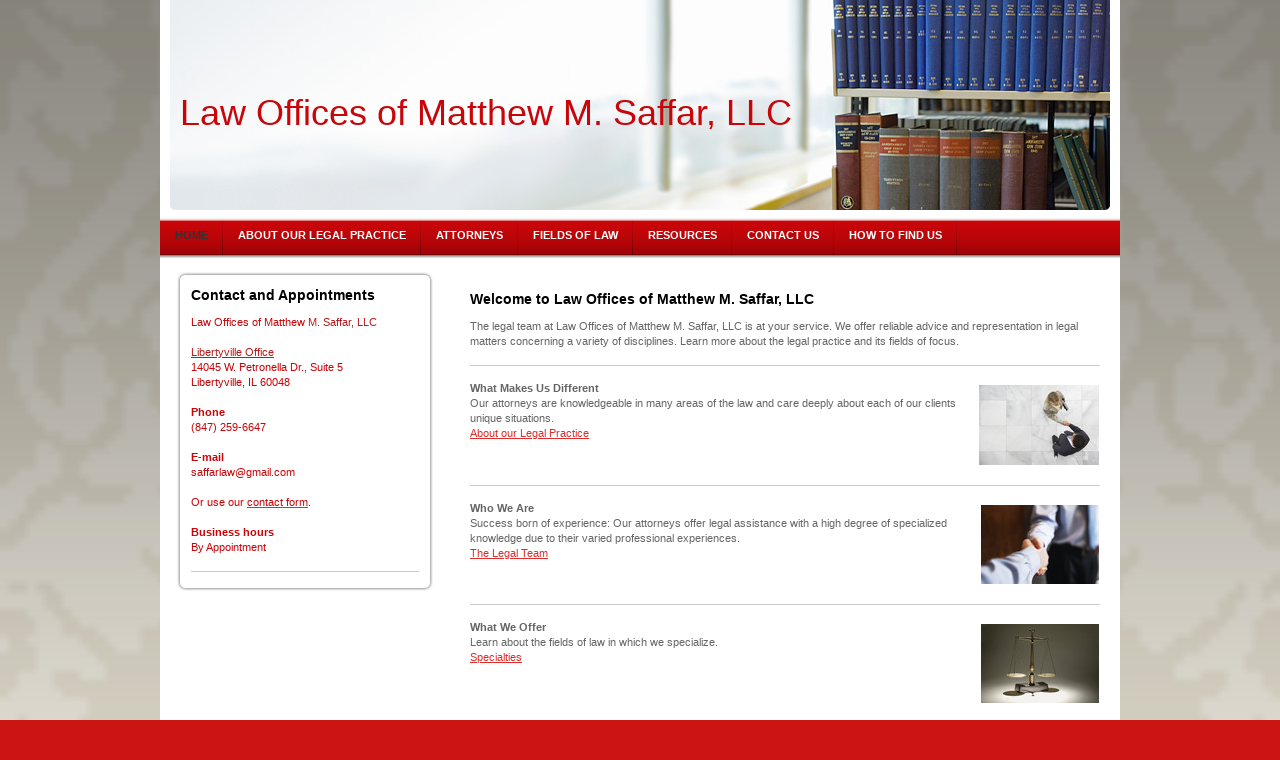

--- FILE ---
content_type: text/html; charset=UTF-8
request_url: https://www.saffarlaw.com/
body_size: 5643
content:
<!DOCTYPE html>
<html lang="en"  ><head prefix="og: http://ogp.me/ns# fb: http://ogp.me/ns/fb# business: http://ogp.me/ns/business#">
    <meta http-equiv="Content-Type" content="text/html; charset=utf-8"/>
    <meta name="generator" content="IONOS MyWebsite"/>
        
    <link rel="dns-prefetch" href="//cdn.initial-website.com/"/>
    <link rel="dns-prefetch" href="//201.mod.mywebsite-editor.com"/>
    <link rel="dns-prefetch" href="https://201.sb.mywebsite-editor.com/"/>
    <link rel="shortcut icon" href="//cdn.initial-website.com/favicon.ico"/>
        <title>Law Offices of Matthew M. Saffar - Home</title>
    
    

<meta name="format-detection" content="telephone=no"/>
        <meta name="robots" content="index,follow"/>
        <link href="https://www.saffarlaw.com/s/style/layout.css?1707756601" rel="stylesheet" type="text/css"/>
    <link href="https://www.saffarlaw.com/s/style/main.css?1707756601" rel="stylesheet" type="text/css"/>
    <link href="https://www.saffarlaw.com/s/style/font.css?1707756601" rel="stylesheet" type="text/css"/>
    <link href="//cdn.initial-website.com/app/cdn/min/group/web.css?1763478093678" rel="stylesheet" type="text/css"/>
<link href="//cdn.initial-website.com/app/cdn/min/moduleserver/css/en_US/common,shoppingbasket?1763478093678" rel="stylesheet" type="text/css"/>
    <link href="https://201.sb.mywebsite-editor.com/app/logstate2-css.php?site=501823809&amp;t=1769120708" rel="stylesheet" type="text/css"/>

<script type="text/javascript">
    /* <![CDATA[ */
var stagingMode = '';
    /* ]]> */
</script>
<script src="https://201.sb.mywebsite-editor.com/app/logstate-js.php?site=501823809&amp;t=1769120708"></script>
    <script type="text/javascript">
    /* <![CDATA[ */
    var systemurl = 'https://201.sb.mywebsite-editor.com/';
    var webPath = '/';
    var proxyName = '';
    var webServerName = 'www.saffarlaw.com';
    var sslServerUrl = 'https://www.saffarlaw.com';
    var nonSslServerUrl = 'http://www.saffarlaw.com';
    var webserverProtocol = 'http://';
    var nghScriptsUrlPrefix = '//201.mod.mywebsite-editor.com';
    var sessionNamespace = 'DIY_SB';
    var jimdoData = {
        cdnUrl:  '//cdn.initial-website.com/',
        messages: {
            lightBox: {
    image : 'Image',
    of: 'of'
}

        },
        isTrial: 0,
        pageId: 1121320604    };
    var script_basisID = "501823809";

    diy = window.diy || {};
    diy.web = diy.web || {};

        diy.web.jsBaseUrl = "//cdn.initial-website.com/s/build/";

    diy.context = diy.context || {};
    diy.context.type = diy.context.type || 'web';
    /* ]]> */
</script>

<script type="text/javascript" src="//cdn.initial-website.com/app/cdn/min/group/web.js?1763478093678" crossorigin="anonymous"></script><script type="text/javascript" src="//cdn.initial-website.com/s/build/web.bundle.js?1763478093678" crossorigin="anonymous"></script><script src="//cdn.initial-website.com/app/cdn/min/moduleserver/js/en_US/common,shoppingbasket?1763478093678"></script>
<script type="text/javascript" src="https://cdn.initial-website.com/proxy/apps/static/resource/dependencies/"></script><script type="text/javascript">
                    if (typeof require !== 'undefined') {
                        require.config({
                            waitSeconds : 10,
                            baseUrl : 'https://cdn.initial-website.com/proxy/apps/static/js/'
                        });
                    }
                </script><script type="text/javascript" src="//cdn.initial-website.com/app/cdn/min/group/pfcsupport.js?1763478093678" crossorigin="anonymous"></script>    <meta property="og:type" content="business.business"/>
    <meta property="og:url" content="https://www.saffarlaw.com/"/>
    <meta property="og:title" content="Law Offices of Matthew M. Saffar - Home"/>
                <meta property="og:image" content="https://www.saffarlaw.com/s/img/emotionheader.jpg"/>
        <meta property="business:contact_data:country_name" content="United States"/>
    
    
    
    
    
    
    
    
</head>


<body class="body diyBgActive  startpage cc-pagemode-default diy-market-en_US" data-pageid="1121320604" id="page-1121320604">
    
    <div class="diyw">
        <div id="container">
    <!-- start header -->
    <div id="header">
        <div id="header_round_left"></div>
      <div id="header_round_right"></div>
        
<style type="text/css" media="all">
.diyw div#emotion-header {
        max-width: 940px;
        max-height: 210px;
                background: #eeeeee;
    }

.diyw div#emotion-header-title-bg {
    left: 0%;
    top: 0%;
    width: 100%;
    height: 28%;

    background-color: #FFFFFF;
    opacity: 0.50;
    filter: alpha(opacity = 50);
    display: none;}
.diyw img#emotion-header-logo {
    left: 1.00%;
    top: 0.00%;
    background: transparent;
                border: 1px solid #CCCCCC;
        padding: 0px;
                display: none;
    }

.diyw div#emotion-header strong#emotion-header-title {
    left: 5%;
    top: 20%;
    color: #c90509;
        font: normal normal 36px/120% 'Trebuchet MS', Helvetica, sans-serif;
}

.diyw div#emotion-no-bg-container{
    max-height: 210px;
}

.diyw div#emotion-no-bg-container .emotion-no-bg-height {
    margin-top: 22.34%;
}
</style>
<div id="emotion-header" data-action="loadView" data-params="active" data-imagescount="1">
            <img src="https://www.saffarlaw.com/s/img/emotionheader.jpg?1480718281.940px.210px" id="emotion-header-img" alt=""/>
            
        <div id="ehSlideshowPlaceholder">
            <div id="ehSlideShow">
                <div class="slide-container">
                                        <div style="background-color: #eeeeee">
                            <img src="https://www.saffarlaw.com/s/img/emotionheader.jpg?1480718281.940px.210px" alt=""/>
                        </div>
                                    </div>
            </div>
        </div>


        <script type="text/javascript">
        //<![CDATA[
                diy.module.emotionHeader.slideShow.init({ slides: [{"url":"https:\/\/www.saffarlaw.com\/s\/img\/emotionheader.jpg?1480718281.940px.210px","image_alt":"","bgColor":"#eeeeee"}] });
        //]]>
        </script>

    
            
        
            
    
            <strong id="emotion-header-title" style="text-align: left"> Law Offices of Matthew M. Saffar, LLC
                     </strong>
                    <div class="notranslate">
                <svg xmlns="http://www.w3.org/2000/svg" version="1.1" id="emotion-header-title-svg" viewBox="0 0 940 210" preserveAspectRatio="xMinYMin meet"><text style="font-family:'Trebuchet MS', Helvetica, sans-serif;font-size:36px;font-style:normal;font-weight:normal;fill:#c90509;line-height:1.2em;"><tspan x="0" style="text-anchor: start" dy="0.95em"> Law Offices of Matthew M. Saffar, LLC</tspan><tspan x="0" style="text-anchor: start" dy="1.2em">                     </tspan></text></svg>
            </div>
            
    
    <script type="text/javascript">
    //<![CDATA[
    (function ($) {
        function enableSvgTitle() {
                        var titleSvg = $('svg#emotion-header-title-svg'),
                titleHtml = $('#emotion-header-title'),
                emoWidthAbs = 940,
                emoHeightAbs = 210,
                offsetParent,
                titlePosition,
                svgBoxWidth,
                svgBoxHeight;

                        if (titleSvg.length && titleHtml.length) {
                offsetParent = titleHtml.offsetParent();
                titlePosition = titleHtml.position();
                svgBoxWidth = titleHtml.width();
                svgBoxHeight = titleHtml.height();

                                titleSvg.get(0).setAttribute('viewBox', '0 0 ' + svgBoxWidth + ' ' + svgBoxHeight);
                titleSvg.css({
                   left: Math.roundTo(100 * titlePosition.left / offsetParent.width(), 3) + '%',
                   top: Math.roundTo(100 * titlePosition.top / offsetParent.height(), 3) + '%',
                   width: Math.roundTo(100 * svgBoxWidth / emoWidthAbs, 3) + '%',
                   height: Math.roundTo(100 * svgBoxHeight / emoHeightAbs, 3) + '%'
                });

                titleHtml.css('visibility','hidden');
                titleSvg.css('visibility','visible');
            }
        }

        
            var posFunc = function($, overrideSize) {
                var elems = [], containerWidth, containerHeight;
                                    elems.push({
                        selector: '#emotion-header-title',
                        overrideSize: true,
                        horPos: 0,
                        vertPos: 73.39                    });
                    lastTitleWidth = $('#emotion-header-title').width();
                                                elems.push({
                    selector: '#emotion-header-title-bg',
                    horPos: 0,
                    vertPos: 0                });
                                
                containerWidth = parseInt('940');
                containerHeight = parseInt('210');

                for (var i = 0; i < elems.length; ++i) {
                    var el = elems[i],
                        $el = $(el.selector),
                        pos = {
                            left: el.horPos,
                            top: el.vertPos
                        };
                    if (!$el.length) continue;
                    var anchorPos = $el.anchorPosition();
                    anchorPos.$container = $('#emotion-header');

                    if (overrideSize === true || el.overrideSize === true) {
                        anchorPos.setContainerSize(containerWidth, containerHeight);
                    } else {
                        anchorPos.setContainerSize(null, null);
                    }

                    var pxPos = anchorPos.fromAnchorPosition(pos),
                        pcPos = anchorPos.toPercentPosition(pxPos);

                    var elPos = {};
                    if (!isNaN(parseFloat(pcPos.top)) && isFinite(pcPos.top)) {
                        elPos.top = pcPos.top + '%';
                    }
                    if (!isNaN(parseFloat(pcPos.left)) && isFinite(pcPos.left)) {
                        elPos.left = pcPos.left + '%';
                    }
                    $el.css(elPos);
                }

                // switch to svg title
                enableSvgTitle();
            };

                        var $emotionImg = jQuery('#emotion-header-img');
            if ($emotionImg.length > 0) {
                // first position the element based on stored size
                posFunc(jQuery, true);

                // trigger reposition using the real size when the element is loaded
                var ehLoadEvTriggered = false;
                $emotionImg.one('load', function(){
                    posFunc(jQuery);
                    ehLoadEvTriggered = true;
                                        diy.module.emotionHeader.slideShow.start();
                                    }).each(function() {
                                        if(this.complete || typeof this.complete === 'undefined') {
                        jQuery(this).load();
                    }
                });

                                noLoadTriggeredTimeoutId = setTimeout(function() {
                    if (!ehLoadEvTriggered) {
                        posFunc(jQuery);
                    }
                    window.clearTimeout(noLoadTriggeredTimeoutId)
                }, 5000);//after 5 seconds
            } else {
                jQuery(function(){
                    posFunc(jQuery);
                });
            }

                        if (jQuery.isBrowser && jQuery.isBrowser.ie8) {
                var longTitleRepositionCalls = 0;
                longTitleRepositionInterval = setInterval(function() {
                    if (lastTitleWidth > 0 && lastTitleWidth != jQuery('#emotion-header-title').width()) {
                        posFunc(jQuery);
                    }
                    longTitleRepositionCalls++;
                    // try this for 5 seconds
                    if (longTitleRepositionCalls === 5) {
                        window.clearInterval(longTitleRepositionInterval);
                    }
                }, 1000);//each 1 second
            }

            }(jQuery));
    //]]>
    </script>

    </div>
 
    </div>
    <!-- end header -->
    <!-- start page -->
    <div id="menu">
        <div id="menu_bg" class="sidecolor">
            <div id="menu_img_bg">
                <div class="webnavigation"><ul id="mainNav1" class="mainNav1"><li class="navTopItemGroup_1"><a data-page-id="1121320604" href="https://www.saffarlaw.com/" class="current level_1"><span>Home</span></a></li><li class="navTopItemGroup_2"><a data-page-id="1121320704" href="https://www.saffarlaw.com/about-our-legal-practice/" class="level_1"><span>About Our Legal Practice</span></a></li><li class="navTopItemGroup_3"><a data-page-id="1121321004" href="https://www.saffarlaw.com/attorneys/" class="level_1"><span>Attorneys</span></a></li><li class="navTopItemGroup_4"><a data-page-id="1121321104" href="https://www.saffarlaw.com/fields-of-law/" class="level_1"><span>Fields of Law</span></a></li><li class="navTopItemGroup_5"><a data-page-id="1121321504" href="https://www.saffarlaw.com/resources/" class="level_1"><span>Resources</span></a></li><li class="navTopItemGroup_6"><a data-page-id="1121321604" href="https://www.saffarlaw.com/contact-us/" class="level_1"><span>Contact Us</span></a></li><li class="navTopItemGroup_7"><a data-page-id="1121321704" href="https://www.saffarlaw.com/how-to-find-us/" class="level_1"><span>How To Find Us</span></a></li></ul></div><div class="clearall"></div>
          </div>
        </div>
    </div>
    <div id="page">
        <div id="left_column">
            <div id="navigation"><div class="webnavigation"></div></div>
            <!-- start sidebar -->
            <div id="sidebar"><span class="sb_background top"></span><span class="sb_background center"><div id="matrix_1244742904" class="sortable-matrix" data-matrixId="1244742904"><div class="n module-type-header diyfeLiveArea "> <h1><span class="diyfeDecoration">Contact and Appointments</span></h1> </div><div class="n module-type-text diyfeLiveArea "> <p><span style="color: #c90509;">Law Offices of Matthew</span> <span style="color:#B71C1C;">M. Saffar, LLC</span></p>
<p> </p>
<p><span style="color:#B71C1C;"><u>Libertyville Office</u></span></p>
<p><font color="#C90509">14045 W. Petronella Dr., Suite 5</font></p>
<p><font color="#C90509">Libertyville, IL 60048</font></p>
<p> </p>
<p><strong style="color: rgb(201, 5, 9); background-color: initial;">Phone</strong></p>
<p><span style="color: #c90509;">(847) 259-6647</span></p>
<p> </p>
<p><span style="color: #c90509;"><strong>E-mail</strong></span></p>
<p><span style="color: #c90509;">saffarlaw@gmail.com</span></p>
<p> </p>
<p><span style="color: #c90509;">Or use our <a href="https://www.saffarlaw.com/contact-us/"><span style="color: #c90509;">contact form</span></a>.</span></p>
<p> </p>
<p><span style="color: #c90509;"><strong>Business hours</strong></span></p>
<p><span style="color: #c90509;">By Appointment</span></p> </div><div class="n module-type-hr diyfeLiveArea "> <div style="padding: 0px 0px">
    <div class="hr"></div>
</div>
 </div></div></span><span class="sb_background bottom"></span></div>
            <!-- end sidebar -->
        </div>
        <!-- start content -->
        <div id="content">
        <div id="content_area">
        	<div id="content_start"></div>
        	
        
        <div id="matrix_1244742804" class="sortable-matrix" data-matrixId="1244742804"><div class="n module-type-header diyfeLiveArea "> <h1><span class="diyfeDecoration">Welcome to Law Offices of Matthew M. Saffar, LLC</span></h1> </div><div class="n module-type-text diyfeLiveArea "> <p>The legal team at Law Offices of Matthew M. Saffar, LLC is at your service. We offer reliable advice and representation in legal matters concerning a variety of disciplines. Learn more about the
legal practice and its fields of focus.</p> </div><div class="n module-type-hr diyfeLiveArea "> <div style="padding: 0px 0px">
    <div class="hr"></div>
</div>
 </div><div class="n module-type-textWithImage diyfeLiveArea "> 
<div class="clearover " id="textWithImage-5834453604">
<div class="align-container imgright" style="max-width: 100%; width: 120px;">
    <a class="imagewrapper" href="https://www.saffarlaw.com/s/cc_images/cache_2550075004.jpg?t=1325121826" rel="lightbox[5834453604]">
        <img src="https://www.saffarlaw.com/s/cc_images/cache_2550075004.jpg?t=1325121826" id="image_5834453604" alt="" style="width:100%"/>
    </a>


</div> 
<div class="textwrapper">
<p><strong>What Makes Us Different<br/></strong></p>
<p>Our attorneys are knowledgeable in many areas of the law and care deeply about each of our clients unique situations. </p>
<p><a href="https://www.saffarlaw.com/about-our-legal-practice/">About our Legal Practice</a></p>
</div>
</div> 
<script type="text/javascript">
    //<![CDATA[
    jQuery(document).ready(function($){
        var $target = $('#textWithImage-5834453604');

        if ($.fn.swipebox && Modernizr.touch) {
            $target
                .find('a[rel*="lightbox"]')
                .addClass('swipebox')
                .swipebox();
        } else {
            $target.tinyLightbox({
                item: 'a[rel*="lightbox"]',
                cycle: false,
                hideNavigation: true
            });
        }
    });
    //]]>
</script>
 </div><div class="n module-type-hr diyfeLiveArea "> <div style="padding: 0px 0px">
    <div class="hr"></div>
</div>
 </div><div class="n module-type-textWithImage diyfeLiveArea "> 
<div class="clearover " id="textWithImage-5834455104">
<div class="align-container imgright" style="max-width: 100%; width: 118px;">
    <a class="imagewrapper" href="https://www.saffarlaw.com/s/cc_images/cache_2550075604.jpg?t=1325121827" rel="lightbox[5834455104]">
        <img src="https://www.saffarlaw.com/s/cc_images/cache_2550075604.jpg?t=1325121827" id="image_5834455104" alt="" style="width:100%"/>
    </a>


</div> 
<div class="textwrapper">
<p><strong>Who We Are</strong></p>
<p>Success born of experience: Our attorneys offer legal assistance with a high degree of specialized knowledge due to their varied professional experiences. </p>
<p><a href="https://www.saffarlaw.com/attorneys/">The Legal Team</a><a href="javascript:void(0);"><br/></a></p>
</div>
</div> 
<script type="text/javascript">
    //<![CDATA[
    jQuery(document).ready(function($){
        var $target = $('#textWithImage-5834455104');

        if ($.fn.swipebox && Modernizr.touch) {
            $target
                .find('a[rel*="lightbox"]')
                .addClass('swipebox')
                .swipebox();
        } else {
            $target.tinyLightbox({
                item: 'a[rel*="lightbox"]',
                cycle: false,
                hideNavigation: true
            });
        }
    });
    //]]>
</script>
 </div><div class="n module-type-hr diyfeLiveArea "> <div style="padding: 0px 0px">
    <div class="hr"></div>
</div>
 </div><div class="n module-type-textWithImage diyfeLiveArea "> 
<div class="clearover " id="textWithImage-5834457104">
<div class="align-container imgright" style="max-width: 100%; width: 118px;">
    <a class="imagewrapper" href="https://www.saffarlaw.com/s/cc_images/cache_2550075704.jpg?t=1325121827" rel="lightbox[5834457104]">
        <img src="https://www.saffarlaw.com/s/cc_images/cache_2550075704.jpg?t=1325121827" id="image_5834457104" alt="" style="width:100%"/>
    </a>


</div> 
<div class="textwrapper">
<p><strong>What We Offer</strong></p>
<p>Learn about the fields of law in which we specialize. </p>
<p><a href="https://www.saffarlaw.com/fields-of-law/">Specialties</a><a href="javascript:void(0);"><br/></a></p>
</div>
</div> 
<script type="text/javascript">
    //<![CDATA[
    jQuery(document).ready(function($){
        var $target = $('#textWithImage-5834457104');

        if ($.fn.swipebox && Modernizr.touch) {
            $target
                .find('a[rel*="lightbox"]')
                .addClass('swipebox')
                .swipebox();
        } else {
            $target.tinyLightbox({
                item: 'a[rel*="lightbox"]',
                cycle: false,
                hideNavigation: true
            });
        }
    });
    //]]>
</script>
 </div></div>
        
        
        </div></div>
        <!-- end content -->
    </div>
    <!-- end page -->
    <div class="clearall"></div>
    <!-- start footer -->
    <div id="footer"><div id="contentfooter">
    <div class="leftrow">
                    <a rel="nofollow" href="javascript:PopupFenster('https://www.saffarlaw.com/?print=1');"><img class="inline" height="14" width="18" src="//cdn.initial-website.com/s/img/cc/printer.gif" alt=""/>Print</a> <span class="footer-separator">|</span>
                <a href="https://www.saffarlaw.com/sitemap/">Sitemap</a>
                        <br/> © Law Offices of Matthew M. Saffar<br/>
<br/>
            </div>
    <script type="text/javascript">
        window.diy.ux.Captcha.locales = {
            generateNewCode: 'Generate new code',
            enterCode: 'Please enter the code'
        };
        window.diy.ux.Cap2.locales = {
            generateNewCode: 'Generate new code',
            enterCode: 'Please enter the code'
        };
    </script>
    <div class="rightrow">
                    <span class="loggedout">
                <a rel="nofollow" id="login" href="https://login.1and1-editor.com/501823809/www.saffarlaw.com/us?pageId=1121320604">
                    Login                </a>
            </span>
                
                <span class="loggedin">
            <a rel="nofollow" id="logout" href="https://201.sb.mywebsite-editor.com/app/cms/logout.php">Logout</a> <span class="footer-separator">|</span>
            <a rel="nofollow" id="edit" href="https://201.sb.mywebsite-editor.com/app/501823809/1121320604/">Edit page</a>
        </span>
    </div>
</div>
            <div id="loginbox" class="hidden">
                <script type="text/javascript">
                    /* <![CDATA[ */
                    function forgotpw_popup() {
                        var url = 'https://password.1and1.com/xml/request/RequestStart';
                        fenster = window.open(url, "fenster1", "width=600,height=400,status=yes,scrollbars=yes,resizable=yes");
                        // IE8 doesn't return the window reference instantly or at all.
                        // It may appear the call failed and fenster is null
                        if (fenster && fenster.focus) {
                            fenster.focus();
                        }
                    }
                    /* ]]> */
                </script>
                                <img class="logo" src="//cdn.initial-website.com/s/img/logo.gif" alt="IONOS" title="IONOS"/>

                <div id="loginboxOuter"></div>
            </div>
        
</div>
    <!-- end footer -->
</div>
<div id="container_ende">
    <div id="container_rounded_left"></div><div id="container_rounded_center"></div><div id="container_rounded_right"></div>
</div>
<div id="background"></div>    </div>

    
    </body>


<!-- rendered at Tue, 09 Dec 2025 19:08:56 -0500 -->
</html>


--- FILE ---
content_type: text/css
request_url: https://www.saffarlaw.com/s/style/main.css?1707756601
body_size: 29
content:
.body { background-color: #cc1512;background-image: url(//cdn.initial-website.com/s/img/cms/background/fix/repeat/1.gif);background-size: cover;-ms-behavior: url(/c/htc/backgroundsize.min.htc); } 